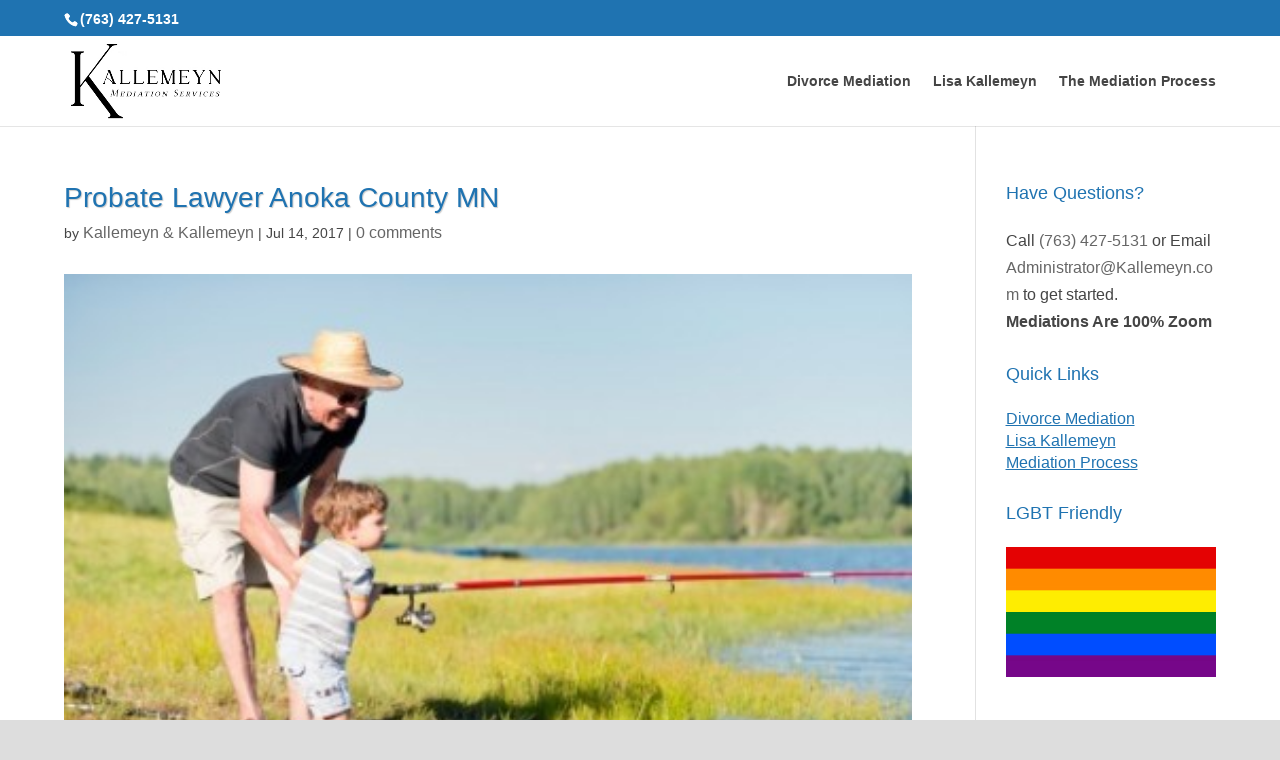

--- FILE ---
content_type: text/css
request_url: https://kallemeyn.com/wp-content/themes/Kallemeyn/style.css?ver=4.27.5
body_size: 6426
content:
/* CSS Document */
/*
 Theme Name:     Kallemeyn
 Description:    Custom Child Theme
 Author:         Einstein SEO
 Author URI:     https://www.einsteinseo.com/
 Template:       Divi
 Version:        2.0
*/
 
 
/* =Theme customization starts here
------------------------------------------------------- */

#main-content p {
	font-size: 16px;
	line-height: 22px;
	margin-bottom: 15px;
}

#main-content p a {
	font-size: 16px;
	line-height: 22px;
	margin-bottom: 15px;
	font-weight: normal;
	color: #1f73b1;
	text-decoration: underline;
}

#main-content p a:hover {
	text-decoration: none;
}

#main-content ul, #main-content ol {
	font-size: 16px;
	line-height: 22px;
	margin-bottom: 15px;
}

#main-content li {
	margin-bottom: 0px;
}

#main-content ul a, #main-content ol a {
	font-size: 16px;
	line-height: 22px;
	margin-bottom: 15px;
	font-weight: normal;
	color: #1f73b1;
}

#main-content li a {
	text-decoration: underline;
}

#main-content li a:hover {
	text-decoration: none;
}

h1, h2, h3, h4, h5 {
	margin: 0px 0px 15px 0px;
}

h1 {
	font-size: 28px;
	line-height: 28px;
	font-weight: normal;
}

h2 {
	font-size: 22px;
	line-height: 22px;
	font-weight: normal;
}

h3 {
	font-size: 18px;
	line-height: 18px;
	font-weight: normal;
}

#main-content h1 {
	letter-spacing: 0px;
	color: #1f73b1;
	text-shadow: 1px 1px 1px #CCC;
	margin-bottom: 0px;
}

#main-content h2 {
	letter-spacing: 0px;
	color: #373737;
	text-shadow: 1px 1px 1px #CCC;
	margin-bottom: 5px;
}

#main-content h3 {
	letter-spacing: 0px;
	color: #373737;
	text-shadow: 1px 1px 1px #CCC;
	margin-bottom: 5px;
}

hr {
	border-style: dotted;
	margin-bottom: 15px;
	color: #373737;
}

.daletop {
	text-align: right;
	float: right;
	font-size: 22px;
	line-height: 48px;
	margin-top: 15px;
	color: #1f73b1;
}

.daletop a {
	font-size: 16px;
	font-weight: normal;
}

.dalebottom h2 {
	font-size: 16px;
	text-transform: uppercase;
	font-family: RobotoRegular,Helvetica,Arial,sans-serif;
	line-height: 16px;
	color: #333;
	margin: 0px 0px 10px 0px;
	padding-bottom: 0px;
	letter-spacing: 1px;
}

.daletitle {
	font-size: 16px;
	text-transform: uppercase;
	font-family: RobotoRegular,Helvetica,Arial,sans-serif;
	line-height: 16px;
	color: #333;
	margin: 0px;
	padding-bottom: 0px;
	letter-spacing: 1px;
}

.dalebottom {
	font-size: 14px;
	color: #333;
}

.dalebottom a {
	font-size: 14px;
	font-weight: normal;
	color: #1f73b1 !important;
	text-decoration: underline !important;
}

.dalebottom a:hover {
	text-decoration: none !important;
}

.dalebottom ul {
	font-size: 14px;
	line-height: 20px;
}

.dalebottom li {
	font-size: 14px;
	line-height: 20px;
	margin-bottom: 0px;
}

.dalebottom ul li a {
	font-size: 14px;
	font-weight: normal;
	color: #1f73b1 !important;
	text-decoration: underline !important;
}

.dalebottom ul li a:hover {
	text-decoration: none !important;
}

.dalefoot p {
	font-size: 14px;
	margin-right: 25px;
	margin-left: 25px;
}

.dalefoot a {
	font-size: 14px;
	font-weight: normal;
}

.dalefoot a:hover {
	font-weight: normal;
}

.dalefoot ul li a {
	font-size: 14px;
}

.daletable {
	font-size: 16px;
}

#dfooter {
	float: right;
	text-align: right;
}

#dfooter a {
	font-weight: normal;
	color: #1f73b1;
	text-decoration: underline;
}

#dfooter a:hover {
	text-decoration: none;
}

a.rollover {
	display: block;
	width: 190px;
	height: 161px;
	text-decoration: none;
	background: url(//kallemeyn.com/images/cta.png);
	}

a.rollover:hover {
	background-position: -190px 0;
	}

a.rollover1 {
	display: block;
	width: 180px;
	height: 260px;
	text-decoration: none;
	background: url(//kallemeyn.com/images/divorce.png);
	}

a.rollover1:hover {
	background-position: -180px 0;
	}

a.rollover2 {
	display: block;
	width: 180px;
	height: 260px;
	text-decoration: none;
	background: url(//kallemeyn.com/images/custody.png);
	}

a.rollover2:hover {
	background-position: -180px 0;
	}

a.rollover3 {
	display: block;
	width: 180px;
	height: 260px;
	text-decoration: none;
	background: url(//kallemeyn.com/images/mediation.png);
	}

a.rollover3:hover {
	background-position: -180px 0;
	}

a.rollover4 {
	display: block;
	width: 180px;
	height: 260px;
	text-decoration: none;
	background: url(//kallemeyn.com/images/probate.png);
	}

a.rollover4:hover {
	background-position: -180px 0;
	}

a.rollover5 {
	display: block;
	width: 180px;
	height: 260px;
	text-decoration: none;
	background: url(//kallemeyn.com/images/real-estate.png);
	}

a.rollover5:hover {
	background-position: -180px 0;
	}

a.rollover6 {
	float: right;
	width: 50px;
	height: 50px;
	text-decoration: none;
	background: url(//kallemeyn.com/images/fb-cta.png);
	}

a.rollover6:hover {
	background-position: -50px 0;
	}

a.rollover7 {
	float: right;
	margin-left:10px;
	width: 50px;
	height: 50px;
	text-decoration: none;
	background: url(//kallemeyn.com/images/tw-cta.png);
	}

a.rollover7:hover {
	background-position: -50px 0;
	}

a.rollover8 {
	float: right;
	margin-left:10px;
	width: 50px;
	height: 50px;
	text-decoration: none;
	background: url(//kallemeyn.com/images/rss-cta.png);
	}

a.rollover8:hover {
	background-position: -50px 0;
	}
	
.displace {
	position: absolute;
	left: -5000px;
	}
.et_pb_row { padding-top: 0px !important; }

img.alignleft {
	margin-top: 5px;
	border: 1px solid #fff;
	-moz-box-shadow: 0 0 5px #666;
	-webkit-box-shadow: 0 0 5px #666;
	box-shadow: 0 0 5px #666;
}
img.alignright {
	margin-top: 5px;
	border: 1px solid #fff;
	-moz-box-shadow: 0 0 5px #666;
	-webkit-box-shadow: 0 0 5px #666;
	box-shadow: 0 0 5px #666;
}
img.aligncenter {
	margin-top: 5px;
	border: 1px solid #fff;
	-moz-box-shadow: 0 0 5px #666;
	-webkit-box-shadow: 0 0 5px #666;
	box-shadow: 0 0 5px #666;
}
img.sbimg {
	border: 1px solid #fff;
	-moz-box-shadow: 0 0 5px #666;
	-webkit-box-shadow: 0 0 5px #666;
	box-shadow: 0 0 5px #666;
}
iframe {
	margin-top: 5px;
	border: 1px solid #fff;
	-moz-box-shadow: 0 0 5px #666;
	-webkit-box-shadow: 0 0 5px #666;
	box-shadow: 0 0 5px #666;
}
p:last-of-type {
	padding-bottom: 25px;
}

#footer-widgets { padding-top: 30px; }
#footer-widgets .fwidget { padding-bottom: 0px; }
#footer-info {
	color: #999;
}
select {
	min-width: 150px;
}
.widgettitle {
	font-size: 18px;
	clear: both;
	color: #1f73b1;
}
.et_pb_post h2
{
  margin-top: 0px !important;
}
.et_pb_post .entry-content, .project .entry-content
{
  padding-top: 0px !important;
}
#footer-bottom {
	background-color: #333333;
}
#ppbutton {
	margin-top: -65px !important;
}